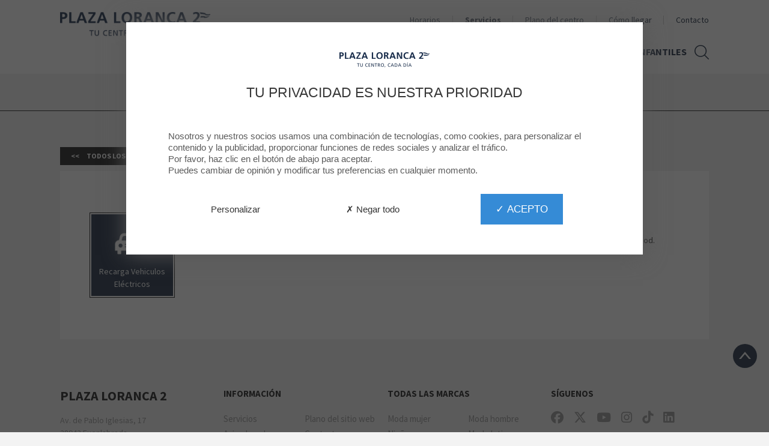

--- FILE ---
content_type: text/html; charset=UTF-8
request_url: https://www.plazaloranca2.com/servicio/recarga-vehiculos-electricos
body_size: 24311
content:
<!doctype html>
<html class="js" lang="es">
<head>

        
            <title>
                            Recarga Vehiculos Eléctricos | Plaza Loranca 2
                    </title>

        <meta name="description" content="Recarga tu coche el&amp;eacute;ctrico en el punto de ELECTRA, ubicado en el parking principal exterior, frente al local Merkal.

Recarga tu coche el&amp;eacute;ctrico en el punto de edp, ubicado en el parking principal exterior, frente al local de Foster&amp;rsquo;s Hollywood.">
        <meta name="keywords" content="">    
                    
            
                <link rel="preload" as="style" href="/build/vendors-node_modules_event-source-polyfill_src_eventsource_js-node_modules_jquery-match-heigh-b23a12.css"/>
                    <link rel="preload" as="style" href="/build/app.css"/>
        
        
                    <link rel="preload" as="style" href="/build/tac_css.css"/>
        
                    <link rel="preload" href="/build/contact.js" as="script">
        
                    <link rel="preload" href="/build/runtime.js" as="script">
                    <link rel="preload" href="/build/vendors-node_modules_jquery_dist_jquery_js.js" as="script">
                    <link rel="preload" href="/build/mandatory.js" as="script">
        
                    <link rel="preload" href="/build/vendors-node_modules_moment_locale_af_js-node_modules_moment_locale_ar-dz_js-node_modules_mom-582c96.js" as="script">
                    <link rel="preload" href="/build/vendors-node_modules_event-source-polyfill_src_eventsource_js-node_modules_jquery-match-heigh-b23a12.js" as="script">
                    <link rel="preload" href="/build/app.js" as="script">
        
                    <link rel="stylesheet" href="/build/tac_css.css"/>
        
                    <link rel="stylesheet" href="/build/vendors-node_modules_event-source-polyfill_src_eventsource_js-node_modules_jquery-match-heigh-b23a12.css"/>
                    <link rel="stylesheet" href="/build/app.css"/>
                <meta charset="utf-8">
        <meta http-equiv="X-UA-Compatible" content="IE=edge">
        <meta name="viewport" content="width=device-width, initial-scale=1">
                    <meta name="google-site-verification" content="Go03zSKzDc3KeydNCDlPVQyEao5HTXMjBJXZUdSTQyc">
            <meta name="facebook-domain-verification" content="">
                        <link href="https://www.plazaloranca2.com/servicio/recarga-vehiculos-electricos" rel="alternate" hreflang="x-default">
            <link href="https://www.plazaloranca2.com/servicio/recarga-vehiculos-electricos" rel="alternate" hreflang="es">
            <link href="https://res.cloudinary.com/deunyl3k1/image/upload/s--dLaYT2bN--/w_32/v1/lora/mall_common/0001/81/69b279bf7cb0bc3dd330f6498de1e4d6687a77fa.png" rel="shortcut icon">
                                <script src="/build/contact.js"></script>
                            <script src="/build/runtime.js"></script>
                    <script src="/build/vendors-node_modules_jquery_dist_jquery_js.js"></script>
                    <script src="/build/mandatory.js"></script>
                                            <script type="application/ld+json">{"@context":"http:\/\/schema.org","@type":"ShoppingCenter","image":"https:\/\/res.cloudinary.com\/deunyl3k1\/image\/upload\/s--tidrRzS1--\/q_auto\/v1\/lora\/mall_common\/0001\/62\/8f637bd8f4c2b52328c0600bc880880fed7e987f.png","name":"Plaza Loranca 2 - Plaza Loranca 2","description":"","url":"https:\/\/www.plazaloranca2.com\/\/","photo":"https:\/\/res.cloudinary.com\/deunyl3k1\/image\/upload\/s--tidrRzS1--\/q_auto\/v1\/lora\/mall_common\/0001\/62\/8f637bd8f4c2b52328c0600bc880880fed7e987f.png","logo":"https:\/\/res.cloudinary.com\/deunyl3k1\/image\/upload\/s--tidrRzS1--\/q_auto\/v1\/lora\/mall_common\/0001\/62\/8f637bd8f4c2b52328c0600bc880880fed7e987f.png","address":{"@type":"PostalAddress","streetAddress":"Av. de Pablo Iglesias, 17 ","postalCode":"28942 Fuenlabra","addressLocality":"Madrid","addressCountry":"ES"},"telephone":"","publicAccess":true,"@id":"https:\/\/www.plazaloranca2.com","hasMap":{"@type":"Map","mapType":{"@id":"http:\/\/schema.org\/VenueMap"},"url":"https:\/\/www.plazaloranca2.com\/plano-del-centro"}}</script>
                            <script type="application/ld+json">{"@context":"http:\/\/schema.org","@type":"WebSite","url":"https:\/\/www.plazaloranca2.com","potentialAction":[{"@type":"SearchAction","target":"https:\/\/www.plazaloranca2.com\/search?q={search_term_string}","query-input":"required name=search_term_string"}]}</script>
                            <script type="application/ld+json">{"@context":"http:\/\/schema.org","@type":"Service","image":"https:\/\/res.cloudinary.com\/deunyl3k1\/image\/upload\/s--Xg9otrhU--\/q_auto\/v1\/common\/picto_common\/0001\/04\/9187ac5c1976d28471be618aa977a136027f51e0.png","name":"Plaza Loranca 2 - Recarga Vehiculos Eléctricos","description":"Recarga tu coche el&eacute;ctrico en el punto de ELECTRA, ubicado en el parking principal exterior, frente al local Merkal.\r\n\r\nRecarga tu coche el&eacute;ctrico en el punto de edp, ubicado en el parking principal exterior, frente al local de Foster&rsquo;s Hollywood.","url":"https:\/\/www.plazaloranca2.com\/","logo":"https:\/\/res.cloudinary.com\/deunyl3k1\/image\/upload\/s--Xg9otrhU--\/q_auto\/v1\/common\/picto_common\/0001\/04\/9187ac5c1976d28471be618aa977a136027f51e0.png"}</script>
                        
    <style>

                ::-moz-selection{background-color:#213045;text-shadow:none}::selection{background-color:#213045;text-shadow:none}a{color:#213045}.btn-secondary{border-color:#3e98cd;background-color:#3e98cd}.btn-secondary:hover,.btn-secondary:active,.btn-secondary:focus{color:#3e98cd}.btn-back:hover,.btn-back:active,.btn-back:focus{background-color:#213045}.main-nav{background-color:#fff}.main-nav__menu,.main-nav__menu a,.support-menu a,.language-switcher>li span{color:#213045}.support-menu a:hover,.support-menu a:focus,.support-menu a:active,.support-menu .current a,.language-switcher>li span:hover,.language-switcher>li span:focus,.language-switcher>li span:active{color:#0d1c31}.main-nav__menu .-vip a,.support-menu .-vip a{color:#bd9431}.main-nav__menu .-highlight a,.support-menu .-highlight a{color:#3e98cd}.main-nav-burger__burger,.main-nav-burger__burger:before,.main-nav-burger__burger:after{background-color:#213045}.pagination__item.active,.pagination a.pagination__item:hover,.pagination a.pagination__item:active,.pagination__first:hover,.pagination__first:active,.pagination__prev:hover,.pagination__prev:active,.pagination__next:hover,.pagination__next:active,.pagination__last:hover,.pagination__last:active{background-color:#213045;border-color:#213045}.toolbar .item:hover{background-color:#213045}@media (max-width:62em){.toolbar .item:hover a,.toolbar .item:hover .label-item{color:#213045}}.header{background-color:#fff}@media (min-width:62em){body.front.modern_dynamic.modern_dynamic__enabled:not(.has-search) .main-nav__menu a{color:#fff}body.front.modern_dynamic.front.modern_dynamic__enabled:not(.has-search) header.header .main-nav .support-menu a{color:#fff}body.front.modern_dynamic.front.modern_dynamic__enabled:not(.has-search) header.header .main-nav .search-form__trigger svg{fill:#fff}}.quick-infos__hours{background-color:#213045;opacity:.9}.quick-infos__hours:hover{background-color:#17263b;opacity:1}.quick-infos__hours .-foodcourt{background-color:#213045}.quick-infos__hours .-foodcourt:hover{background-color:#17263b}.quick-infos__hours.-hypermarket{background-color:#3e98cd}.quick-infos__hours.-hypermarket:hover{background-color:#348ec3}.quick-infos__visit-us{background-color:#3e98cd;opacity:.9}.quick-infos__visit-us:hover{background-color:#348ec3;opacity:1}.quick-nav__menu a{color:#3e98cd}.quick-nav__menu a:hover,.quick-nav__menu a:active,.quick-nav__menu a:focus{color:#213045}.service-tile__content{background-color:#213045}.service-tile__content:hover,.service-tile__content:focus,.service-tile__content:active{background-color:#3a495e}.visit-us-block{background-color:#213045}.newsletter-banner-form__submit:hover,.newsletter-banner-form__submit:active,.newsletter-banner-form__submit:focus,.newsletter-simple-form__submit:hover,.newsletter-simple-form__submit:active,.newsletter-simple-form__submit:focus{color:#213045}.newsletter-cta,.vote-cta{background-color:#213045}.event-cta{background-color:#8ac5d7}.sharing-toggle__label a:hover,.sharing-toggle__label a:active,.sharing-toggle__label a:focus{color:#213045}.modal .mfp-close{background-color:#213045}.badge,.badge__label span{color:#bd9431}.badge.-vip{background-color:#bd9431}.map-viewer__shops,.map-viewer__control [class*=btn-]:hover,.map-viewer__control [class*=btn-]:active,.map-viewer__control [class*=btn-]:focus{background-color:#213045}.live-content__store a{background:#213045}.search-form__container{background-color:#213045}.search-form__close:hover{border-color:#213045;color:#213045}.has-search .search-form__trigger svg,.search-result__title svg{fill:#213045}.header .search-form__trigger svg{fill:#213045}.foodcourt-list__header{background-color:#213045}.foodcourt-list__stores>li:nth-child(11n+1),.foodcourt-list__stores>li:nth-child(11n+7),.foodcourt-list__stores>li:nth-child(11n+8){background-color:#3e98cd}.foodcourt-list__stores>li:nth-child(11n+3),.foodcourt-list__stores>li:nth-child(11n+4),.foodcourt-list__stores>li:nth-child(11n+11){background-color:#213045}.foodcourt-list__stores>li:nth-child(4):before{background-color:#213045}.foodcourt-list__stores>li:nth-child(6):before{background-color:#3e98cd}.section.-colored-primary,.section__header.-colored-primary{background-color:#213045}.section.-colored-secondary,.section__header.-colored-secondary{background-color:#3e98cd}.section.-colored-secondary-light,.section__header.-colored-secondary-light{background-color:#eee}.section__title strong{color:#213045}#mapplic .location__badge-danger{background-color:#f63e05}.summary-card__date_alternativ{background-color:#213045}.summary-card.loyalty .summary-card__footer .btn-primary{color:#bd9431;border-color:#bd9431}.summary-card.loyalty .summary-card__footer .btn-primary:hover,.summary-card.loyalty .summary-card__footer .btn-primary:active,.summary-card.loyalty .summary-card__footer .btn-primary:focus{background-color:#bd9431}.summary-card.loyalty .summary-card__label{color:#bd9431}.summary-card__sales,.summary-card__price-new{background-color:#f63e05}.summary-card__header.-colored-primary{background-color:#3e98cd}.summary-card__blog:hover .summary-card__label,.summary-card__blog:active .summary-card__label,.summary-card__blog:focus .summary-card__label{color:#3e98cd}.cine-card__filters span.badge{background-color:#66c0f5}.img-card:after{border-bottom-color:#213045}.highlight-slider__pager span{background-color:#3e98cd}.highlight-slider__pager span.cycle-pager-active,.highlight-slider__pager span.cycle-pager-active:hover{background-color:#213045}.culture-card__subtitle{color:#213045}.culture-header__subtitle{color:#213045}.culture-carousel__list .slick-prev,.culture-carousel__list .slick-next{background-color:#213045}.culture-square-list__item{background:#213045}.culture-square-list__item:hover,.culture-square-list__item:focus{background:#213045}.culture-square-list__item:before{border-color:#213045}.kids-tile{background:#213045}.block-head__blog .block-head__subtitle ul li a:hover{color:#348ec3}.shop-calendar .fc-ltr .fc-basic-view .fc-day-top .fc-day-number{border-color:#213045}.gallery-slider__slider .slick-prev,.gallery-slider__slider .slick-next{background-color:#213045}.hero-banner__play:hover,.hero-banner__play:focus{color:#213045}.hero-banner__play:hover svg,.hero-banner__play:focus svg{fill:#213045}.underpanel{background-color:#213045}.logo-square__sales{background-color:#f63e05}.shop-desc__offers{background-color:#f63e05}.shop-desc__loyalty{color:#bd9431}.shop-desc__schedule,.shop-desc__calendar,.shop-infos__category{background-color:#213045}.block_mall_schedule_color-scheme__primary,.block_mall_schedule_color-scheme__dark_secondary,.search-shops-hours{background-color:#213045}.block_mall_schedule_color-scheme__dark,.restaurants-hours{background-color:#3e98cd}.block_mall_schedule_color-scheme__light .days,.market-hours__days{color:#3e98cd}.single ul li:before,.single ol li:before{color:#213045}.single table thead th{background-color:#213045}.product-details__price-new,.product-details__category,.product-details__sales{background-color:#f63e05}.boostcom-form .yesno-radio input:checked+label{border-color:#213045;background-color:#213045}.access{background-color:#213045}.access__tabs li,.access__tabs a{background-color:#132237}.access__tabs li:hover,.access__tabs a:active,.access__tabs a:hover,.access__tabs a:focus{background-color:#213045}.access__tabs .tabs-selected{border-bottom-color:#213045;background-color:#213045}.access__tabs .tabs-selected a{background-color:#213045}.access-route{background-color:#19283d;opacity:.96}.movie__showtimes-dates>li.item .card:hover,.movie__showtimes-dates>li.item .card:focus,.movie__showtimes-dates>li.item .card:active,.movie__showtimes-dates>li.item .card.active,.movie__showtimes-sessions>li.item .card:hover,.movie__showtimes-sessions>li.item .card:focus,.movie__showtimes-sessions>li.item .card:active,.movie__showtimes-sessions>li.item .card.active{box-shadow:0 20px 50px -20px #3e98cd}.movie__showtimes-dates>li.item .card.active,.movie__showtimes-sessions>li.item .card .session-tags>li{background-color:#3e98cd}.news-details__blog .news-details__subdetails .hashtags a{color:#3e98cd}.news-details__blog .news-details__subdetails .hashtags a:hover{color:#5cb6eb;opacity:.75}.footer__anchor{background-color:#213045}.footer__anchor:hover .footer__anchor-content:before,.footer__anchor:active .footer__anchor-content:before{border-bottom-color:#213045}.footer__anchor-content:after{border-bottom-color:#213045}.box-timer .timer-grid .day.box-time-date{background-color:#213045}        </style>

                                        <style>
                                        .base-nav__menu li{display:inline-block;width:calc(50% - .75em)}.main-nav__menu a{font-weight:700}.quick-nav__menu a{color:#213045}.quick-infos__visit-us a{color:#fff}[data-reference=LORA-1020-f86cf4ad] .section__title,[data-reference=LORA-1020-f86cf4ad] .shop-card__title,[data-reference=LORA-1020-f86cf4ad] .shop-desc__title{text-transform:none}                                    </style>
                            <link rel="canonical" href="https://www.plazaloranca2.com/servicio/recarga-vehiculos-electricos" />
</head>




<body class=" LORA header__layout_b modern_dynamic modern_dynamic__enabled"
      data-page="PAGE-LORA-es-0930b038"
      data-path="servicio/recarga-vehiculos-electricos"
         data-ab=""
>


<!-- Matomo -->
<script type="text/javascript">
    var _paq = window._paq = window._paq || [];
    /* tracker methods like "setCustomDimension" should be called before "trackPageView" */
    _paq.push(['trackPageView']);
    _paq.push(['enableLinkTracking']);
    _paq.push(['enableHeartBeatTimer']);
    (function() {
        var u="https://ws.mde-content.com/";
        _paq.push(['setTrackerUrl', u+'matomo.php']);
        _paq.push(['setSiteId', '32']);
        var d=document, g=d.createElement('script'), s=d.getElementsByTagName('script')[0];
        g.type='text/javascript'; g.async=true; g.defer=true; g.src=u+'matomo.js'; s.parentNode.insertBefore(g,s);
    })();
</script>
<noscript><p><img src="https://ws.mde-content.com/matomo.php?idsite=32&amp;rec=1" style="border:0;" alt="" /></p></noscript>
<!-- End Matomo Code -->


    <a href="#content" class="skip-link">Aller au contenu</a>
    <a href="#main-nav" class="skip-link">Aller à la navigation</a>

<svg xmlns="http://www.w3.org/2000/svg" style="display: none;">

    <symbol id="icon-clock-countdown" viewBox="0 0 512 512">
        <path d="m256 0c-141 0-256 115-256 256 0 141 115 256 256 256 141 0 256-115 256-256 0-141-115-256-256-256z m-66 331l55-55 0-111c0-10 8-20 18-20l4 0c11 0 19 10 19 20l0 120c0 5-2 10-5 13 0 0-1 1-1 1l-61 60c-8 9-21 9-29 0-7-7-8-20 0-28z m64 137c-113 0-205-88-211-198l-37 0 61-99 60 99-40 0c6 87 80 154 168 154 92 0 168-76 168-169 0-91-77-166-164-168-18 0-23-10-23-22 0-13 8-23 20-23 0 0 1 0 1 0 116 4 209 98 209 214 0 117-95 212-212 212z"/>
    </symbol>

    <symbol id="icon-eye" viewBox="0 0 512 512">
        <path d="m253 132c-1 0-2 0-3 0-84 1-168 43-250 124 82 81 166 123 249 124 86 1 174-41 263-124-88-83-175-124-259-124z m1 194c-39 0-70-32-70-70 0-38 32-70 70-70 39 0 70 32 70 70 0 38-32 70-70 70z"/>
    </symbol>

    <symbol id="icon-handicap" viewBox="0 0 512 512">
        <path d="m23 344c0 92 75 168 167 168 67 0 124-39 151-94l-17-33-33 0c-16 40-55 68-101 68-60 0-108-50-108-109 0-43 24-79 59-97l0-65c-68 22-118 85-118 162m417 132c-21 0-27-2-30-3-6-2-9-5-12-10l-58-115-141 0c-12 0-21-9-21-20l0-218c0 0 0 0 0-1-12-13-19-28-19-46 0-34 27-63 63-63 36 0 64 29 64 63 0 28-19 54-46 62l0 61 100 0c11 0 20 10 20 21l0 14c0 11-9 21-20 21l-100 0 0 51 122 0c7 0 13 3 16 8 5 6 18 28 64 118l28 0c11 0 20 9 20 20l0 16c0 11-9 20-20 20-13 1-21 1-30 1z"/>
    </symbol>

    <symbol id="icon-heart" viewBox="0 0 512 512">
        <path d="m505 122c-13-46-46-82-90-103-16-7-32-10-47-10-52 0-92 36-112 59-20-23-59-59-112-59-16 0-31 3-47 10-44 20-75 57-90 103-16 56-4 121 34 181 73 115 201 192 206 195l9 5 9-5c5-3 133-79 206-195 38-60 50-125 34-181z"/>
    </symbol>

    <symbol id="icon-left-long-arrow" viewBox="0 0 512 512">
        <path d="m4 264l135 86c4 3 11 1 14-3 3-4 1-10-3-13l-108-69 470 0 0-19-470 0 108-69c4-3 6-8 3-13-2-3-6-4-9-4-2 0-3 0-5 1l-135 87c-2 2-4 5-4 8 0 3 2 6 4 8z"/>
    </symbol>


    <symbol id="icon-movie-camera" viewBox="0 0 340.16 340.16">
        <path class="cls-1" d="M224.49,106.36v5.26H213.1v-5.26h-8v9.33h-70v-9.33h-8v5.26H115.67v-5.26h-8V233.8h8v-5.17h11.38v5.17h8v-10h70v10h8v-5.17h11.39v5.17h8V106.36Zm0,21.26v9.26H213.1v-9.26ZM213.1,162.13v-9.25h11.39v9.25Zm11.39,16v9.25H213.1v-9.25Zm-97.44-16H115.67v-9.25h11.38Zm0,16v9.25H115.67v-9.25Zm0-50.51v9.26H115.67v-9.26Zm-11.38,85v-9.25h11.38v9.25Zm19.38-4.85V131.69h70v76.09Zm78,4.85v-9.25h11.39v9.25Z"/>
    </symbol>

    <symbol id="icon-parking" viewBox="0 0 512 512">
        <path d="m282 0l-216 0 0 512 98 0 0-168 114 0c86 0 168-74 168-172 0-87-69-172-164-172z m-7 250l-110 0 0-155 111 0c36 0 73 34 73 79 1 44-34 76-74 76z"/>
    </symbol>

    <symbol id="icon-play" viewBox="0 0 512 512">
        <path d="m480 266l-448 246 0-512z"/>
    </symbol>

    <symbol id="icon-right-long-arrow" viewBox="0 0 512 512">
        <path d="m508 248l-135-86c-4-3-11-1-14 3-3 4-1 10 3 13l108 69-470 0 0 19 470 0-108 69c-4 3-6 8-3 13 2 3 6 4 9 4 2 0 3 0 5-1l135-86c3-2 4-5 4-8 0-4-2-7-4-9z"/>
    </symbol>

    <symbol id="icon-wifi" viewBox="0 0 512 512">
        <path d="m153 333l27 27c45-34 111-31 152 10l27-28c-57-55-146-58-206-9z m-50-49l28 27c73-62 182-59 252 10l28-28c-86-84-221-87-308-9z m-49-50l28 28c99-89 253-86 349 9l28-27c-112-111-290-113-405-10z m-54-54l28 28c129-119 331-117 456 9l28-28c-141-140-368-143-512-9z m276 189c15 14 15 37 0 51-14 14-36 14-51 0-14-14-14-37 0-51 15-15 37-15 51 0z"/>
    </symbol>

        <symbol id="icon-vip-card" viewBox="0 0 512 512">
        <path d="m467 92l-422 0c-25 0-45 21-45 45l0 56 512 0 0-56c0-23-19-45-45-45z m-467 283c0 23 19 45 45 45l423 0c24 0 44-21 44-45l0-159-512 0z m328-23l140 0 0 22-140 0z m-242-45l14-45 15 45 47 0-38 28 14 45-38-28-38 27 15-45-38-27z"/>
    </symbol>
        

    <symbol id="icon-event" viewBox="0 0 448 512">
        <path fill="currentColor" d="M149.8 369l-7.9 46.3c-1.8 10.6 2.5 21.1 11.2 27.4 4.9 3.5 10.7 5.4 16.4 5.4 4.4 0 8.9-1.1 13-3.3L224 423l41.5 21.8c9.5 5 20.8 4.2 29.5-2.1 8.7-6.3 13-16.8 11.2-27.4l-7.9-46.3 33.5-32.7c7.7-7.5 10.4-18.5 7.1-28.7s-12-17.5-22.6-19l-46.4-6.8-20.7-42.1C244.3 230 234.7 224 224 224s-20.3 6-25 15.6l-20.7 42.1-46.4 6.8c-10.6 1.5-19.3 8.8-22.6 19s-.6 21.2 7.1 28.7l33.4 32.8zm49.6-58.1L224 261l24.6 49.9 55 8-39.8 38.9 9.4 54.8-49.2-25.8-49.2 25.9 9.4-54.8-39.8-38.9 55-8.1zM400 64h-48V8c0-4.4-3.6-8-8-8h-16c-4.4 0-8 3.6-8 8v56H128V8c0-4.4-3.6-8-8-8h-16c-4.4 0-8 3.6-8 8v56H48C21.5 64 0 85.5 0 112v352c0 26.5 21.5 48 48 48h352c26.5 0 48-21.5 48-48V112c0-26.5-21.5-48-48-48zm16 400c0 8.8-7.2 16-16 16H48c-8.8 0-16-7.2-16-16V192h384v272zm0-304H32v-48c0-8.8 7.2-16 16-16h352c8.8 0 16 7.2 16 16v48z"></path>

    </symbol>

    <symbol id="icon-angle-down" viewBox="0 0 512 512">
        <path d="m399 210c0 3-1 5-3 7l-133 133c-2 2-5 3-7 3c-2 0-5-1-7-3l-133-133c-2-2-3-4-3-7c0-2 1-4 3-6l15-15c1-1 4-2 6-2c3 0 5 1 7 2l112 113l112-113c2-1 4-2 7-2c2 0 5 1 6 2l15 15c2 2 3 4 3 6z"/>
    </symbol>

    <symbol id="icon-angle-left" viewBox="0 0 512 512">
        <path d="m344 155c0 3-1 5-3 7l-112 112l112 113c2 1 3 4 3 6c0 3-1 5-3 7l-14 14c-2 2-5 3-7 3c-2 0-5-1-7-3l-133-133c-2-2-3-4-3-7c0-2 1-4 3-6l133-133c2-2 5-3 7-3c2 0 5 1 7 3l14 14c2 2 3 4 3 6z"/>
    </symbol>

    <symbol id="icon-angle-right" viewBox="0 0 512 512">
        <path d="m335 274c0 3-1 5-3 7l-133 133c-2 2-5 3-7 3c-2 0-5-1-7-3l-14-14c-2-2-3-4-3-7c0-2 1-5 3-6l112-113l-112-112c-2-2-3-4-3-7c0-2 1-4 3-6l14-14c2-2 5-3 7-3c2 0 5 1 7 3l133 133c2 2 3 4 3 6z"/>
    </symbol>

    <symbol id="icon-angle-up" viewBox="0 0 512 512">
        <path d="m399 338c0 3-1 5-3 7l-15 14c-1 2-4 3-6 3c-3 0-5-1-7-3l-112-112l-112 112c-2 2-4 3-7 3c-2 0-5-1-6-3l-15-14c-2-2-3-4-3-7c0-2 1-4 3-6l133-133c2-2 5-3 7-3c2 0 5 1 7 3l133 133c2 2 3 4 3 6z"/>
    </symbol>

    <symbol id="icon-top-long-arrow" viewBox="0 0 512 512">
        <path d="m248 4l-86 135c-3 4-1 11 3 14 4 3 10 1 13-3l69-108 0 470 19 0 0-470 69 108c3 4 8 6 13 3 3-2 4-6 4-9 0-2 0-3-1-5l-86-135c-2-3-5-4-8-4-4 0-7 2-9 4z"/>
    </symbol>

    <symbol id="icon-bottom-long-arrow" viewBox="0 0 512 512">
        <path d="m264 508l86-135c3-4 1-11-3-14-4-3-10-1-13 3l-69 108 0-470-19 0 0 470-69-108c-3-4-8-6-13-3-3 2-4 6-4 9 0 2 0 3 1 5l86 135c2 3 5 4 8 4 4 0 7-2 9-4z"/>
    </symbol>



    <symbol id="icon-shoe" viewBox="0 0 512 512">
        <path d="m462 245c-16-3-41-3-73-8l4 25c1 4-2 8-6 9 0 0-1 0-1 0-4 0-7-3-8-6l-4-26c0-3-3-7-6-7-2 0-3-1-6-1-3-1-5 1-4 5l2 13c1 4-2 8-6 9 0 0-1 0-1 0-4 0-7-3-8-6l-4-23c0-3-3-6-6-7-2-1-4-2-6-2-3-1-4 0-4 3l2 11c1 5-2 9-6 10 0 0-2 0-2 0-4 0-7-3-8-7l-4-24c0-3-3-6-5-8-2-1-5-3-7-4-2-2-4-1-3 2l3 16c1 4-2 8-6 9 0 0-1 0-1 0-4 0-7-3-8-7l-8-41c-2-2-3-3-4-5-10-13-29-37-46-43-17-6-31 6-34 18-1 6 1 15 3 20 2 3 4 7 7 10 4 4 5 9 1 14-11 9-31 23-54 32-44 17-52-6-52-6 0 0-10-32-25-43-6-3-15-5-21-3-2 0-4 1-6 2 3 21 18 70 86 103 87 42 261 50 293 51 3 0 3 1 0 1-22 3-104 15-186 6-100-12-192-41-217-123 0 2-1 3-1 5-4 12-7 21-8 47 0 6-3 15-5 21-2 6-5 16-5 28 0 13 0 23 0 30 0 6 4 14 9 16 4 3 8 5 13 7 7 1 15 4 21 6 2 1 5 1 8 2 6 1 12 0 16 0 3 0 5 1 5 3 0 1 3 3 7 3 4 0 8-2 9-3 1-2 4-3 6-3 2 0 3 2 3 3 0 2 3 3 6 3 3 0 8-2 9-4 1-2 4-4 5-4 2 0 4 2 6 4 1 2 5 4 8 4 3 0 7-2 8-3 1-2 4-2 6 0 2 2 9 3 13 3 4 0 8-1 9-3 1-2 3-3 5-3 2 0 5 1 6 3 1 2 5 2 9 1 4-1 9-3 10-5 1-2 3-3 5-1 2 2 6 4 10 4 4 1 9 0 11-2 2-1 5-2 7-2 2 0 3 2 3 4 0 2 3 3 8 3 4 0 9-1 10-2 1-1 4-2 6-2 2 0 4 2 4 3 0 1 2 2 5 2 3 0 6-1 8-2 2-1 6-2 7-1 1 0 3 1 3 3 0 1 5 2 10 2l1 0c6 0 10-2 10-3 0-2 2-3 4-3 2 0 4 2 4 3 0 2 4 3 10 3 5 0 11-1 13-2 2-1 5-1 7 0 2 1 8 2 13 2 6 0 12-1 13-3 1-2 4-4 6-4 2-1 4 0 5 2 1 2 6 2 12 1l2 0c6-1 11-4 11-6 1-2 3-4 5-5 1 0 4 1 5 3 1 2 6 2 9 1 4-1 7-5 8-8 1-4 3-8 6-9 3-1 5 0 5 3 0 2 4 3 11 1 5-2 10-6 10-8 0-2 1-5 3-6 2-1 4 0 5 1 1 1 4 0 7-2 3-2 6-5 6-7 0-2 5-6 10-10 9-9 20-25 15-49-6-39-13-28-46-34z"/>
    </symbol>

    <symbol id="icon-cross-1" viewBox="0 0 512 512">
        <path d="m510 3c-4-4-9-4-13 0l-241 241l-241-241c-4-4-9-4-12 0c-4 3-4 8 0 12l241 241l-241 241c-4 4-4 9 0 13c1 1 3 2 6 2c2 0 4-1 6-2l241-242l241 242c2 1 4 2 6 2c3 0 5-1 7-2c3-4 3-9 0-13l-242-241l242-241c3-4 3-9 0-12z"/>
    </symbol>

    <symbol id="icon-badge" viewBox="0 0 512 512">
        <!--<path d="m476 426l-76-131c9-3 13-11 13-21l-6-46 32-33c7-8 8-20 1-28l-32-35 7-47c1-10-6-20-17-23l-47-9-22-41c-5-9-17-13-27-9l-1 0-43 20-42-21c-5-2-10-3-15-1-6 1-11 5-14 9l-23 41-47 8c-11 2-18 12-17 23l6 46-32 34c-7 7-8 19-1 27l32 35-7 47c-1 10 5 18 14 22l-77 133c-2 3-2 7 0 10 2 3 5 5 9 5l83 0 38 65c2 3 5 5 9 5 4 0 7-2 9-5l74-123 74 125c2 3 5 5 9 5 4 0 7-2 9-5l38-66 83 0c4 0 7-2 9-5-1-4-1-8-3-11z m-302 54l-32-54c-2-3-5-5-9-5l-72 0 71-123 30 5 22 41c5 9 17 13 27 9l1 0 21-9 11 17z m30-145c-1 0-1 0 0 0l-24-42c-3-5-8-9-14-9l-47-9 7-46c1-6-1-12-5-16l-32-35 33-34c5-4 7-10 6-16l-6-46c0 0 0 0 1-1l45-9c6-1 11-4 14-11l24-41 42 21c6 3 13 3 18 0l43-19c1 0 1 0 1 0l23 41c3 6 8 10 14 10l47 9-7 46c-1 6 1 12 5 16l33 35-33 34c-5 4-7 10-6 16l6 46-46 8c-6 1-11 4-14 10l-24 41-42-21c-6-3-13-3-18 0z m175 86c-4 0-7 2-9 5l-32 55-73-123c-1-1-1-2-2-3l-11-19 4-1 42 20c3 1 6 2 9 2 7 0 15-3 19-10l23-41 31-5 71 122-72 0z m-21-243c0-55-46-101-102-101-56 0-103 45-103 101 0 55 46 102 103 102 56 0 102-47 102-102z m-185 0c0-44 37-81 83-81 45 0 83 37 83 81 0 44-37 81-83 81-46 0-83-36-83-81z"/>-->
        <path d="m414 486l-158-83-158 83 30-175-128-125 177-26 79-160 79 160 177 26-128 123z m-369-285l104 102-23 145 130-68 130 68-25-145 104-102-145-22-64-132-64 132z"/>
    </symbol>

    <symbol id="icon-arrow-right-light" viewBox="0 0 512 512">
        <path d="m135 0l-14 14 241 242-241 242 14 14 256-256z"/>
    </symbol>

    <symbol id="icon-arrow-left-light" viewBox="0 0 512 512">
        <path d="m391 14l-14-14-256 256 256 256 14-14-241-242z"/>
    </symbol>

    <symbol id="icon-clock" viewBox="0 0 341 341">
        <path d="M257.4,165.9c-2-45.1-38.2-81.2-83.3-83.3c-1.3-0.1-2.7-0.1-4-0.1c-1.3,0-2.7,0-4,0.1c-45.1,2-81.3,38.2-83.3,83.3
			c-0.1,1.3-0.1,2.7-0.1,4s0,2.7,0.1,4c2,45.1,38.2,81.2,83.3,83.3c1.3,0.1,2.7,0.1,4,0.1c1.3,0,2.7,0,4-0.1
			c45.1-2,81.2-38.2,83.3-83.3c0.1-1.3,0.1-2.7,0.1-4S257.5,167.2,257.4,165.9z M238,173.9h11.5c-2,40.6-34.7,73.2-75.3,75.3v-11.5
			c0-2.2-1.8-4-4-4c-2.2,0-4,1.8-4,4v11.5c-40.6-2-73.3-34.7-75.3-75.3h11.5c2.2,0,4-1.8,4-4s-1.8-4-4-4H90.9
			c2-40.6,34.7-73.2,75.3-75.3v11.5c0,2.2,1.8,4,4,4c2.2,0,4-1.8,4-4V90.6c40.6,2,73.2,34.7,75.3,75.3H238c-2.2,0-4,1.8-4,4
			S235.8,173.9,238,173.9z"/>
        <path d="M210.6,215c-1.1,1-2.6,1.6-4.1,1.6c-1.6,0-3.2-0.7-4.4-1.9l-36.3-39.7c0,0,0,0,0-0.1c-0.2-0.3-0.5-0.5-0.6-0.8
			c0,0-0.1-0.1-0.1-0.1c-0.2-0.3-0.3-0.6-0.4-0.9c0,0,0-0.1-0.1-0.1c-0.1-0.3-0.2-0.7-0.2-1c0-0.1,0-0.1,0-0.2c0-0.1,0-0.3,0-0.4
			c0-0.1,0-0.1,0-0.2c0-0.1,0-0.1,0-0.2l0.1-30.8c0-3.3,2.7-6,6-6c0,0,0,0,0,0c3.3,0,6,2.7,6,6l-0.1,28.5l34.8,38
			C213.2,209,213,212.8,210.6,215z"/>
    </symbol>


    <symbol id="icon-plate" viewBox="0 0 340.16 340.16">
        <path d="M169.9,202.64c-17.05,0-30.92-13.87-30.92-30.92c0-17.05,13.87-30.92,30.92-30.92
		c17.05,0,30.92,13.87,30.92,30.92C200.82,188.77,186.95,202.64,169.9,202.64z M169.9,145.31c-14.57,0-26.42,11.85-26.42,26.42
		c0,14.57,11.85,26.42,26.42,26.42c14.57,0,26.42-11.85,26.42-26.42C196.32,157.16,184.47,145.31,169.9,145.31z"/>
        <path d="M231.97,217.37l0.03,29.65h8.69c0.71,0,1.28-0.57,1.28-1.28v-28.37v-43.86l-0.04-10.17l9.29-9.66
		c2.26-2.36,3.46-5.37,3.79-8.44c0.07-0.64,0.12-7.54,0.12-7.54c0.03-6.45-1.05-14.23-3.69-22.52
		c-5.95-18.62-10.67-21.31-13.68-21.86c-1.98-0.37-6.66-0.09-6.66-0.09s-0.13,49.72,0.02,52.44c1.01,19.83,0.86,64.34,0.86,72.22"/>
        <path d="M113.17,93.13h-2.37l-1.97,27.83h0c0,0.03-0.01,0.06-0.01,0.1l-0.03,0.42h-0.01
		c-0.24,1.28-1.36,2.25-2.71,2.25c-1.42,0-2.57-1.07-2.73-2.43h-0.02l-1.34-28.16h-3.43l-1.45,27.31l-0.03,0.52
		c0,1.53-1.24,2.77-2.77,2.77c-1.53,0-2.77-1.24-2.77-2.77l-0.03-0.46l-1.91-27.37h-2.27c0,0-3.22,25.33-2.01,37.19
		c-0.29,2.91,0.62,5.91,2.85,8.14l7.12,7.12v12.56v59.24h0.07v28.37c0,0.71,0.57,1.28,1.28,1.28h8.69l0.03-29.65h0v-59.15v-12.65
		l7.12-7.12c2.09-2.09,3.03-4.87,2.9-7.6C116.67,119.24,113.17,93.13,113.17,93.13z"/>
        <path d="M169.9,222.47c-27.98,0-50.75-22.76-50.75-50.75s22.76-50.75,50.75-50.75c27.98,0,50.75,22.76,50.75,50.75
		S197.88,222.47,169.9,222.47z M169.9,128.98c-23.57,0-42.75,19.18-42.75,42.75c0,23.57,19.18,42.75,42.75,42.75
		c23.57,0,42.75-19.18,42.75-42.75C212.65,148.15,193.47,128.98,169.9,128.98z"/>
    </symbol>

    <symbol id="icon-pin" viewBox="0 0 512 512">
        <path d="m256 58c-62 0-113 52-113 113 0 62 52 113 113 113 62 0 113-52 113-113 0-61-51-113-113-113z m0 202c-49 0-89-40-89-89 0-49 40-89 89-89 49 0 89 40 89 89 0 49-40 89-89 89z m0-260c-94 0-171 77-171 171 0 54 28 119 82 190 40 54 80 91 81 92l8 7 8-7c2-2 41-39 81-92 54-71 82-136 82-190 0-94-77-171-171-171z m0 428c-32-32-147-155-147-257 0-81 66-147 147-147 81 0 147 66 147 147 0 102-115 225-147 257z m71 59l-142 0c-7 0-12 6-12 13 0 7 5 12 12 12l142 0c7 0 12-5 12-12 0-6-6-13-12-13z"/>
    </symbol>


    <symbol id="icon-shopping-bag" viewBox="0 0 341 341">icon-shopping-bag
        <path d="M 242.4,248.6 223.7,115.7 c -0.4,-2.8 -2.8,-4.8 -5.6,-4.8 h -18.9 v -1.4 c 0,-12 -11.1,-25 -29,-25 -18,0 -29.2,13 -29.2,25 v 1.4 h -19.3 c -2.8,0 -5.2,2 -5.6,4.8 l -18.2,133 c -0.5,3.4 2.1,6.5 5.6,6.5 h 133.3 c 3.5,0 6.2,-3.1 5.6,-6.6 z m -93.3,-139 c 0,-10.2 11,-17 21.2,-17 13,0 21,8.8 21,17 v 1.4 h -42.2 v -1.4 z m 80.5,136.6 H 110.7 c -1.7,0 -3.1,-1.6 -2.8,-3.3 l 16.3,-120.5 c 0.2,-1.4 1.4,-2.4 2.8,-2.4 h 14 v 7.1 c 0,2.2 1.8,4 4,4 2.2,0 4,-1.8 4,-4 V 120 h 42.2 v 7.1 c 0,2.2 1.8,4 4,4 2.2,0 4,-1.8 4,-4 V 120 h 13.6 c 1.4,0 2.6,1 2.8,2.4 l 16.7,120.5 c 0.3,1.7 -1,3.3 -2.7,3.3 z" />
    </symbol>


    <symbol id="icon-calendar" viewBox="0 0 341 341">
        <polygon points="160.1,192.7 198.3,163.6 193.4,157.3 161.1,181.9 151.7,171.5 145.8,176.8 		"/>
        <path d="M196.8,147.5h0.1c3.1,0,5.7-2.6,5.7-5.7v-18.1c0-3.1-2.6-5.7-5.7-5.7h-0.1c-3.1,0-5.7,2.6-5.7,5.7v18.1
			C191,144.9,193.6,147.5,196.8,147.5z"/>
        <path d="M143.2,148.8h0.1c3.1,0,5.7-2.6,5.7-5.7V125c0-3.1-2.6-5.7-5.7-5.7h-0.1c-3.1,0-5.7,2.6-5.7,5.7V143
			C137.4,146.2,140,148.8,143.2,148.8z"/>
        <rect x="153" y="127.4" width="34" height="8"/>
        <polygon points="206.6,127.4 206.6,135.4 232.5,135.4 232.5,213.8 107.8,213.8 107.8,135.4 133.4,135.4 133.4,127.4 99.8,127.4
			99.8,221.8 240.5,221.8 240.5,127.4 		"/>
    </symbol>

    <symbol id="icon-walking-to" viewBox="0 0 512 512">
        <path d="m63 125c6 2 11 3 16 3 4 0 8-1 12-2 9-3 17-9 21-18 4-9 4-19 1-27-3-9-10-16-19-21-18-8-40-1-48 18-4 8-4 18-1 26 3 10 9 17 18 21z m-3-41c3-7 11-11 18-11 3 0 5 1 8 2 5 2 8 6 10 11 2 5 1 10-1 14-2 5-6 9-11 11-5 2-10 1-14-1-10-5-14-16-10-26z m-4 125c-5 0-8 4-8 8l2 120-46 106c-2 4 0 10 4 11 1 0 2 1 3 1 3 0 6-2 7-5l48-110-3-123c2-4-2-8-7-8z m47 0c-4 0-8 3-8 7l-16 230c0 5 3 9 7 9 0 0 0 0 1 0 4 0 8-3 8-8l16-230c0-4-3-8-8-8z m39 11l-13-41c-7-22-28-38-51-38-24 0-44 16-51 38l-27 85c-1 4 1 9 5 10 1 0 2 0 2 0 3 0 6-2 8-6l28-84c5-15 19-25 36-25 16 0 31 10 36 25l14 45 32 34c3 3 8 3 11 0 3-3 3-8 0-11z m332 13c0-24-19-44-44-44-24 0-44 20-44 44 0 25 20 45 44 45 24 0 44-20 44-45z m-73 0c0-15 13-28 29-28 16 0 29 12 29 28 0 16-13 29-29 29-16-1-29-13-29-29z m23 134l5 5 5-5c3-3 77-73 77-134 0-45-37-81-82-81-45 0-82 36-82 81 0 61 74 131 77 134z m6-200c37 0 67 30 67 66 0 46-50 100-67 116-16-17-66-70-66-116 0-36 29-66 66-66z m33 211l-66 0c-4 0-8 4-8 8 0 4 4 8 8 8l66 0c4 0 8-4 8-8-1-4-4-8-8-8z m-212-151c-3 3-3 9 0 12l17 17-46 0c-4 0-8 4-8 8 0 4 4 8 8 8l46 0-17 18c-3 3-3 8 0 11 2 2 4 2 6 2 2 0 4-1 6-2l37-37-37-37c-4-3-9-3-12 0z"/>
    </symbol>

    <symbol id="icon-woman-silhouette" viewBox="0 0 512 512">
        <path d="m226 84c6 3 13 4 20 4 16 0 33-9 40-26 10-22 1-48-21-59-21-11-50 0-60 23-10 21-1 48 21 58z m-5-51c4-9 15-16 24-16 4 0 7 1 11 2 13 7 18 22 12 35-6 14-21 19-35 13-12-6-18-21-12-34z m-4 164c-5 0-9 4-9 9l2 154-59 139c-3 4 0 10 5 12 1 0 2 1 3 1 3 0 7-2 8-5l60-142-2-159c1-5-3-9-8-9z m61-1c-6 0-10 3-10 8l-19 298c0 5 3 9 8 9 0 0 0 0 1 0 5 0 9-4 9-8l20-298c0-4-4-8-9-9z m87 55l-38-40-17-54c-9-29-35-47-64-47-30 0-56 19-65 47l-35 110c-2 5 1 11 7 12 1 0 2 0 3 0 4 0 7-3 8-7l35-110c6-21 25-35 47-35 21 0 41 14 47 35l18 58 41 43c3 3 9 4 13 0 3-3 3-9 0-12z"/>
    </symbol>

    <symbol id="icon-play-2" viewBox="0 0 512 512">
        <path d="m256 0c-141 0-256 115-256 256c0 141 115 256 256 256c141 0 256-115 256-256c0-141-115-256-256-256z m0 495c-132 0-239-107-239-239c0-132 107-239 239-239c132 0 239 107 239 239c0 132-107 239-239 239z m122-247l-193-96c-3-2-6-2-9 0c-2 1-4 4-4 7l0 194c0 3 2 6 4 7c2 1 3 1 5 1c1 0 2 0 4-1l193-96c3-2 5-5 5-8c0-3-2-6-5-8z m-189 91l0-166l166 83z"/>
    </symbol>

    <symbol id="icon-bus" viewBox="0 0 512 512">
        <path d="m388 47l-73 0 0-47-118 0 0 47-73 0c-43 0-78 35-78 78l0 252c0 30 17 56 42 68l0 33c0 19 15 34 34 34 18 0 34-15 34-34l0-23 200 0 0 23c0 19 16 34 34 34 19 0 34-15 34-34l0-33c25-13 42-38 42-68l0-252c0-43-35-78-78-78z m-172-27l79 0 0 28-79 0z m-81 458c0 7-6 14-13 14-7 0-13-7-13-14l0-23 26 0z m268 0c0 7-6 14-13 14-7 0-13-7-13-14l0-23 26 0z m42-101c0 32-25 57-57 57l-264 0c-32 0-57-25-57-57l0-252c0-32 25-57 57-57l264 0c32 0 57 25 57 57z m-57-283l-264 0c-16 0-31 14-31 31l0 142 325 0 0-142c1-16-14-31-30-31z m10 153l-284 0 0-122c0-6 5-10 10-10l264 0c6 0 10 5 10 10z m-29 81c-21 0-37 16-37 37 0 20 16 36 37 36 20 0 37-16 37-36 0-21-17-37-37-37z m0 53c-10 0-17-7-17-16 0-10 7-17 17-17 9 0 16 7 16 17 0 9-7 16-16 16z m-226-53c-20 0-37 16-37 37 0 20 17 36 37 36 21 0 37-16 37-36 0-21-16-37-37-37z m0 53c-9 0-16-7-16-16 0-10 7-17 16-17 10 0 17 7 17 17 0 9-7 16-17 16z"/>
    </symbol>

    <symbol id="icon-car" viewBox="0 0 512 512">
        <path d="m433 190l-15-65c-9-40-44-68-85-68l-154 0c-41 0-76 28-85 68l-15 65c-44 5-79 42-79 88l0 23c0 34 19 64 48 78l0 37c0 21 18 39 39 39 22 0 39-18 39-39l0-28 262 0 0 28c0 21 18 39 39 39 22 0 39-18 39-39l0-37c29-14 48-44 48-78l0-23c-2-46-37-83-81-88z m-331 226c0 9-7 16-16 16-9 0-16-7-16-16l0-28 32 0z m339 0c0 9-7 16-16 16-9 0-15-7-15-16l0-28 31 0z m48-115c0 36-28 65-64 65l-338 0c-36 0-64-29-64-65l0-23c0-36 28-65 64-65l9 0 20-83c7-30 32-50 63-50l154 0c29 0 56 20 63 50l20 83 9 0c36 0 64 29 64 65z m-73-53c-24 0-42 18-42 42 0 23 18 42 42 42 23 0 42-19 42-42 0-24-19-42-42-42z m0 60c-10 0-20-8-20-19 0-11 8-20 20-20 10 0 19 9 19 20 0 11-9 19-19 19z m-324-60c-23 0-42 18-42 42 0 23 19 42 42 42 24 0 42-19 42-42 0-24-18-42-42-42z m0 60c-10 0-19-8-19-19 0-11 9-19 19-19 10 0 20 9 20 20 0 11-9 18-20 18z m274-171c-5-15-18-26-33-26l-154 0c-15 0-29 10-33 26l-17 76 256 0z m-209 52l11-48c1-5 6-9 11-9l154 0c5 0 10 4 11 9l11 47z"/>
    </symbol>

    <symbol id="icon-fax" viewBox="0 0 512 512">
        <path d="M480,128h-64V64h-32V0h-32H160h-32v64H96v64H32c-17.672,0-32,14.344-32,32v160c0,17.688,14.328,32,32,32h96v160h32h192h32 V352h96c17.688,0,32-14.313,32-32V160C512,142.344,497.688,128,480,128z M352,352v32v96H160v-96v-32v-96h192V352z M352,128H160V32 h192V128z M400,224c-8.844,0-16-7.156-16-16s7.156-16,16-16s16,7.156,16,16S408.844,224,400,224z M464,224c-8.844,0-16-7.156-16-16 s7.156-16,16-16s16,7.156,16,16S472.844,224,464,224z"/>
    </symbol>

    <symbol id="icon-search" viewBox="0 0 512 512">
        <path d="m508 484l-133-130c35-38 56-87 56-143 0-117-96-211-216-211-119 0-215 94-215 211 0 118 96 211 215 211 52 0 99-17 137-47l132 131c7 6 17 6 24 0 6-5 6-15 0-22z m-293-94c-100 0-181-81-181-179 0-98 81-179 181-179 101 0 182 81 182 179 0 100-81 179-182 179z"/>
    </symbol>

    <symbol id="icon-chevron-up" viewBox="0 0 512 512">
        <path d="m256 214l174 167c5 4 12 4 16 0l31-30c4-4 4-11 0-16l-213-204c-2-2-5-3-8-3-3 0-6 1-8 3l-213 204c-4 5-4 12 0 16l31 30c4 4 12 4 16 0z"/>
    </symbol>

    <symbol id="icon-hyper" viewBox="0 0 512 512">
        <path d="m509 99c-3-4-8-6-12-6l-376 0 0-54c0-9-7-15-15-15l-91 0c-8 0-15 6-15 15 0 8 7 15 15 15l76 0 0 390c0 0 0 0 0 0 0 0 0 0 0 1l0 0c0 0 0 0 0 1 0 17 7 33 20 46 12 12 29 19 46 19 31 0 58-21 65-51l66 0c7 30 34 51 65 51 37 0 67-30 67-67 0-37-30-66-67-66-31 0-59 21-65 52l-66 0c-6-31-33-52-65-52-13 0-25 3-36 10l0-20 316 0c7 0 13-5 14-12l60-244c2-4 1-9-2-13z m-32 25l-52 213-304 0 0-213z m-356 320c1-20 17-36 36-36 20 0 37 16 37 36 0 20-17 36-37 36-19 0-35-16-36-35z m196 0c0-10 3-19 10-25 7-7 16-11 26-11 20 0 36 16 36 36 0 20-16 36-36 36-20 0-36-16-36-36z"/>
    </symbol>

    <symbol id="icon-deal" viewBox="0 0 512 512">
        <path d="m199 27c14 0 28 9 34 22 12 24 6 97 6 97-4 37 9 61 25 63 0 0 13 0 30 0 33 0 82 0 82 0 18 0 31 14 31 31 0 16-11 30-26 30-1 0-41 0-41 0 0 0 0 0 0 0l-11 0c-3 0-5 3-5 6 0 2 2 5 5 5l50 0c17 0 31 14 31 31 0 17-14 31-31 31l-51 0c-3 0-5 2-5 5 0 2 2 5 5 5l43 0c15 0 26 15 26 30 0 18-14 31-31 31l-41 0c-3 0-5 3-5 5 0 3 3 5 6 5l27 0c14 0 25 16 25 31 0 17-14 31-31 31l-122 0c-53 0-133-22-133-148 0-140 56-196 77-282 5-21 18-29 30-29m0-25c-20 0-46 12-54 48-7 27-18 52-29 78-23 53-49 113-49 210 0 64 19 111 56 141 27 21 62 32 102 32l122 0c31 0 56-25 56-56 0-9-2-17-5-25 15-10 25-27 25-47 0-10-3-20-8-28 12-11 20-26 20-43 0-14-5-27-14-37 7-10 12-23 12-35 0-31-26-56-57-56 0 0-49 0-82 0-14 0-21 0-25 0-3-4-7-16-5-36l0 0c0-1 1-19 1-41 0-44-5-60-9-69-11-22-33-36-57-36z"/>
    </symbol>

    <symbol id="icon-article" viewBox="0 0 512 512">
        <path d="m415 28l0 456-317 0 0-456 317 0m28-28l-373 0 0 512 373 0z m-192 126l-114 0c-3 0-5 2-5 5l0 23c0 3 2 5 5 5l114 0c3 0 5-2 5-5l0-23c0-3-2-5-5-5z m116 60l-230 0c-3 0-5 2-5 5l0 23c0 3 2 5 5 5l230 0c3 0 5-2 5-5l0-23c0-3-2-5-5-5z m0 60l-230 0c-3 0-5 2-5 5l0 23c0 3 2 5 5 5l230 0c3 0 5-2 5-5l0-23c0-3-2-5-5-5z m0 60l-230 0c-3 0-5 2-5 5l0 23c0 3 2 5 5 5l230 0c3 0 5-2 5-5l0-23c0-3-2-5-5-5z"/>
    </symbol>


    <symbol id="icon-theatre" viewBox="0 0 512 512">
        <path d="m479 128c-30-6-63-11-94-13-8-1-15 5-15 13 0 6 3 12 9 14 1 1 3 1 5 1 27 2 53 5 79 11l0 150c0 65-39 124-99 152-16 7-33 7-48 0-20-10-37-22-53-37-1-1-3-2-5-3-5-2-11-1-16 3-6 5-6 15 0 20 17 19 39 33 61 44 11 5 24 9 36 9 12 0 25-4 36-9 70-31 117-102 117-178l0-163c-2-7-7-13-13-14z m-191 279c4 0 8-3 11-6 10-11 25-17 40-17 15 0 29 6 40 17 5 7 15 7 20 1 7-5 7-15 1-20-16-17-38-27-61-27-24 0-45 10-61 27-6 6-6 15 1 20 2 4 5 5 9 5z m107-123c12 0 23-5 31-14 5-6 5-15-1-20-6-5-15-5-21 1-5 5-13 5-18 0-5-6-15-6-20-1-7 5-7 15-1 20 8 9 18 14 30 14z m-68-71l0-164c0-7-5-13-12-14-93-20-188-20-281 0-7 2-12 7-12 14l0 163c0 77 46 146 116 178 12 5 24 8 36 8 12 0 25-3 36-8 71-31 117-101 117-177z m-129 152c-16 7-33 7-47 0-61-28-100-87-100-152l0-152c82-15 164-15 246 0l0 151c0 66-39 125-99 153z m15-98c-10 12-25 18-40 18-15 0-29-6-40-18-5-6-15-6-20-1-7 5-7 16-1 21 16 17 38 26 61 26 24 0 45-9 61-26 6-6 6-16-1-21-5-5-14-5-20 1z m48-80c6-5 6-15 1-20-8-9-19-13-31-13-11 0-22 5-30 13-5 6-5 15 1 20 6 6 15 6 20-1 5-5 14-5 19 0 3 3 7 5 11 5 3 0 6-2 9-4z m-135-1c3 3 7 5 11 5 4 0 7-1 10-4 7-5 7-15 1-20-8-9-19-13-30-13-12 0-23 5-31 13-5 6-5 15 1 20 6 6 15 6 21-1 4-5 12-5 17 0z"/>
    </symbol>

    <symbol id="icon-cinema" viewBox="0 0 512 512">
        <path d="m256 451c56 0 102-47 102-103 0-56-46-102-102-102-56 0-102 46-102 102 0 56 46 103 102 103z m0-185c45 0 82 37 82 82 0 45-37 82-82 82-45 0-82-37-82-82 0-45 37-82 82-82z m-36 132c9 6 14-5 92-41 7-4 7-14 0-18l-82-41c-3-2-7-1-10 0-3 1-5 6-5 9 1 78-4 85 5 91z m16-74l49 24-49 25z m39-213l96-9 95-8c14-3 36 2 36-12l0-62c0-3-1-5-3-7-3-2-5-3-9-3-65 6-410 36-471 41-5 0-9 5-9 10l0 144c0 6 4 10 10 10l0 256c0 17 14 31 31 31l410 0c17 0 31-14 31-31l0-256c6 0 10-4 10-10-3-46 7-72-10-72-194 0-171 0-365 0l-8-8 62-5z m206-79l0 41-11 1c-1-1-34-40-33-38z m-69 6c1 1 33 40 32 38l-69 6-33-38z m-96 8l33 38-70 6c-1-1-34-40-33-38z m-95 8c1 1 34 40 33 38l-70 6c-1-1-33-40-32-38z m-123 79c-2 2-21 22-20 21l-47 0 0-41 47 0z m353 62l30-36 0 36z m20 276c0 6-4 10-10 10l-410 0c-6 0-10-4-10-10l0-256 430 0z m-47-276l-76 0 35-41 76 0z m-102 0l-76 0 35-41 75 0z m-103 0l-76 0c1-1 38-44 35-41l76 0z m-67-41l-35 41-86 0 0-21c1 0 56 0 55 0 2-2 22-21 20-20z m-53-49c-1-1-14-14-13-13-1 0-56 0-55 0l0-21 95-9c1 1 34 40 33 38z"/>
    </symbol>

    <symbol id="icon-arene" viewBox="0 0 512 512">
        <path d="m495 399l-40-31-1-1c-1 0-1-1 0-2l1-1c2-5 1-9-2-12l-29-26-1-1c-1-1-1-1 0-2l1-1 8-11c3-4 2-9-1-13l-246-210c0 0 0-1-1-1l0-1c-3-23-14-42-31-56-19-14-37-20-57-20-3 0-7 0-10 1-21 2-42 14-56 32-15 18-21 41-19 63 3 23 15 44 32 58 15 12 34 18 53 18 2 0 5 0 8 0l1 0c0 0 1 0 1 0l263 192 1 0c1 1 3 1 5 1 3 0 6-1 7-3l8-11 1-1c0 0 1-1 1-1 0 0 1 0 1 0l1 1 32 23 1 0c1 1 3 1 5 1 3 0 5-1 6-2l1-1c0 0 1 0 1 0 0 0 1 0 1 0l1 1 40 32c4 3 6 7 7 12 1 5-1 9-4 13-2 3-6 5-11 6-1 0-2 0-2 0-4 0-7-1-10-4l-12-9c-7-5-15-8-23-8-11 0-21 5-29 13-12 16-10 39 6 52l13 10 1 0c1 1 3 1 5 1 3 0 6-1 7-4 2-2 2-6 2-9 0-2-2-4-4-5l-12-9c-7-6-8-17-3-24 3-5 8-7 13-7 4 0 8 1 11 4l13 10c6 5 14 8 22 8 2 0 3 0 5 0 9-1 18-6 25-13 6-8 9-18 7-28-3-8-7-16-14-24z m-428-245c0 0-1 1-1 1 0 0-1 0-1 0l-2-1c-3-2-5-3-8-6-14-11-22-27-24-45-2-17 3-34 14-49 10-13 27-22 44-24 2 0 5 0 7 0 16 0 30 5 41 14 2 2 5 4 7 6l2 1c1 1 1 1 0 2l-1 1-77 99z m39 8c0 0-1 1-1 1l-1 0c-3 0-6 0-9 0-2 0-3 0-5 0l-3 0c-1 0-1 0-1-1 0-1 0-1 0-2l2-2 67-83 2-3c0 0 1-1 1-1 1 0 1 1 1 1l1 3c1 4 2 9 3 14l0 1c0 0 0 1 0 1z m269 189l-1 1c0 0-1 1-1 1 0 0-1 0-1 0l-1-1-244-180-1-1c0 0-1-1-1-1 0 0 0-1 0-1l1-1 47-59 1-1c0 0 1-2 1-2 0 0 1 0 1 0l1 2 229 196 1 1c1 1 1 2 0 2l-1 1z m38-5l-2 2c0 0-1 1-1 1 0 0-1 0-1 0l-3-2-2-1c0 0-1-1-1-1 0 0 0-1 0-1l3-2c0 0 1-1 1-1 0 0 1 0 1 0l1 1 2 2c3 0 3 1 2 2z"/>
    </symbol>

    <symbol id="icon-mediatheque" viewBox="0 0 512 512">
        <path d="m495 76l-34 0 0-34c0-6-5-11-11-11l-7 0c-67 0-133 22-186 64-52-42-118-64-184-64l-6 0c-7 0-12 5-12 11l0 34-33 0c-7 0-12 5-12 11l0 360c0 7 5 12 12 12l155 0c19 0 37 3 53 10l23 11c3 1 6 1 8 0l23-11c17-7 35-10 55-10l156 0c6 0 11-5 11-12l0-360c0-6-5-11-11-11z m-226 371l0-332c48-39 108-61 169-62l0 338c-60 2-120 22-169 56z m-191-394c61 1 121 24 169 62l0 331c-49-34-109-54-169-56z m-45 383l0-338 22 0 0 304c0 7 5 12 12 12l5 0c38 0 74 8 109 22z m450 0l-148 0c35-14 72-22 109-22l6 0c6 0 11-5 11-12l0-304 22 0z"/>
    </symbol>

    <symbol id="icon-patinoire" viewBox="0 0 512 512">
        <path d="m136 206c5 5 11 8 19 8l1 0c14 0 26-11 26-26 0-14-11-26-25-26-7 0-15 2-20 7-10 9-11 27-1 37-1 0-1 0 0 0z m8-29c3-3 7-4 11-4 8 0 15 8 14 16 0 9-8 16-16 15-9 0-16-8-15-17 1-4 3-8 6-10z m310 179l-19 0 0 22c4 0 8 4 8 8 0 4-4 8-8 8l-31 0 0-39 24 0 0-82-152-64-10-146c0-17-13-30-30-30-18 0-31 13-31 30 0 3 0 4 0 6l0 3-117 0 0 34-12 0 0 11 11 0 0 21-11 0 0 10 10 0-6 205 21 0 0 40-30 0c-4 0-9-4-9-8 0-4 5-8 9-8l0-22-20 0c-26 0-48 22-48 49 0 27 22 49 48 49l402 0c26 0 48-22 48-49 1-26-21-48-47-48z m-72 37l-10 0 0-39 10 0z m-162-39l0 39-66 0 0-39z m22 0l10 0 0 39-10 0z m31 0l78 0 0 39-77 0z m-172-21l0-12 305 0 0 12z m306-46l0 13-277 0 93-56 49 19c18 7 38 2 52-11z m-178-229c4-4 11-3 14 0 1 1 2 3 2 5l11 159 45 20c-6 4-14 4-21 2l-39-16-15-162c0-4 1-6 3-8z m-87 81l-34 0 0-21 34 0 0-10-33 0 0-15 99 0 13 140-111 67-8 0 4-149 36 0z m-20 214l10 0 0 40-10 0z m350 71c-5 5-11 8-18 8l-403 0c-15 0-26-12-26-26 0-8 3-15 8-20 2-3 5-5 8-7-3 16 7 32 22 35 3 0 5 1 7 1l364 0c17 0 30-14 30-30 0-2 0-4-1-6 10 4 17 14 17 24 0 9-3 16-8 21z"/>
    </symbol>

    <symbol id="icon-piscine" viewBox="0 0 512 512">
        <path d="m291 408l-9-94c0-3-2-6-4-7-3-1-5-2-7-2-1 0-1 0-2 0l-13 2-13-3c-3-1-6 0-9 2-2 2-4 4-4 7l-9 94c-136-1-188-41-199-53 5-66 14-120 22-160 35 13 77 22 121 28-2 12-3 26-2 40 1 5 5 9 10 9 0 0 1 0 1 0 6-1 10-6 9-11-1-13 0-24 2-36 24 2 46 3 70 3 19 0 38-1 56-2 2 11 3 22 1 34-1 6 4 11 10 11 0 0 1 0 1 0 5 0 10-4 10-9 1-13 1-27-1-38 50-5 94-15 134-30 9 40 18 94 22 160-9 13-59 53-197 55m-35-326c94 0 160 10 179 18-19 9-85 19-179 19-94 0-160-10-179-19 19-8 85-18 179-18m52 81c-4-4-10-5-14-2-4 3-5 10-2 14 0 0 8 11 15 30-16 1-33 2-51 2-22 0-43-1-65-3 7-18 15-28 15-29 3-4 3-11-2-14-4-3-11-3-15 2-1 1-12 15-19 39-44-6-87-16-121-29 6-23 11-42 16-53 2 1 5 3 9 4 2 1 3 1 5 2 10 3 22 6 38 8 37 5 86 8 138 8 52 0 101-3 138-8 16-2 29-5 38-8 2-1 3-1 5-2 3-1 6-2 9-4 5 12 11 30 16 53-39 15-84 26-134 31-6-25-18-40-19-41m152-70c0-1-1-2-1-2-1-3-4-5-8-6-11-7-28-11-57-16-37-6-86-9-138-9-52 0-101 3-138 9-28 5-46 10-57 16-2 0-4 1-6 3 0 1-1 2-2 3 0 0 0 1-1 2-6 15-41 101-52 264 0 3 1 5 2 8 2 3 52 63 228 63 6 0 11-4 11-9l9-91 3 1c1 0 3 0 4 0l3-1 9 91c1 5 5 9 11 9 177 0 226-61 228-63 2-3 2-5 2-8-9-163-44-249-50-264"/>
    </symbol>

    <symbol id="icon-map" viewBox="0 0 512 512">
        <path d="m476 254c-1-6-7-11-12-11l-96 0c-3 5-6 11-9 16-1 3-3 6-4 9l94 0c2 0 4 2 4 4l5 35c0 1 0 2-1 3-1 1-2 1-3 1l-120 0c-3 6-6 13-9 19-4 8-9 16-13 24l89 111c1 1 1 3 1 4-1 1-2 2-4 2l-156 0c-1 0-2-1-3-2l-67-80c-1-2-1-4 1-6l29-25-7-13-6-11-32 27c-1 1-2 1-3 1-1 0-2-1-3-2l-69-85c-1-1-1-3-1-4 1-1 2-2 4-2l73 0c-2-4-3-7-5-11-2-5-6-10-8-15l-96 0c-6 0-12 7-13 11l-34 230c-1 3 1 8 3 11 2 3 6 5 9 5l484 0c3 0 7-2 9-5 3-3 4-8 3-11z m-275 217c-1 1-2 2-4 2l-162 0c-1 0-2-1-3-1-1-1-2-3-1-4l25-171c0-2 1-3 3-3 0 0 1 0 1 0 1 0 2 1 3 2l138 171c1 0 1 2 0 4z m174-80l-37-46c-1-1-1-3-1-4 1-1 2-2 4-2l117 0c2 0 4 2 4 4l7 46c0 1 0 2-1 3-1 1-2 1-3 1l-87 0c-1-1-2-1-3-2z m105 81c-1 1-2 1-3 1l-35 0c-1 0-2-1-3-2l-37-46c-1-1-1-3-1-4 1-1 2-2 5-2l65 0c2 0 4 2 4 4l7 46c0 0-1 2-2 3z m-224-277c36 0 65-29 65-65 0-36-29-65-65-65-36 0-65 28-65 64 0 36 29 66 65 66z m0-104c22 0 39 18 39 39 0 22-17 39-39 39-22 0-39-17-39-39 0-21 17-39 39-39z m-36 235l25 50c2 4 7 7 11 7 4 0 9-3 11-7 15-31 30-61 44-91 18-36 35-72 53-108 5-14 9-34 9-49 0-63-52-115-117-115-65 0-117 52-117 115 0 15 3 35 9 49 24 50 49 99 72 149z m36-287c52 0 91 38 91 89 0 10-4 30-7 40l-79 165c-1 1-2 2-4 2-2 0-3-1-4-2l-79-165c-3-9-7-29-7-40-1-51 37-89 89-89z"/>
    </symbol>

    <symbol id="icon-masks" viewBox="0 0 512 512">
        <path d="m91 287c5 1 11-3 12-8 1-9 10-15 19-14 4 1 8 3 10 6 2 3 3 8 3 12-1 5 3 11 8 12l1 0c0 0 1 0 1 0 6 0 10-4 11-8 3-20-11-39-30-42-2 0-4 0-6 0-19 0-33 13-36 30-2 6 2 11 7 12z m138-25c-2 0-4 0-6 0-17 0-33 12-36 31-1 3 0 5 2 8 2 2 5 4 8 4 6 1 11-3 12-9 1-8 9-14 18-13 4 1 9 3 11 6 2 3 3 7 3 11-1 5 3 11 8 12l1 0c0 0 1 0 1 0 5 0 9-4 10-9 1-18-12-37-32-41z m-67 80c-30-5-60 8-77 33-2 2-2 5-2 8 0 3 2 5 4 7 4 3 11 2 14-3 11-15 29-25 47-25 12 0 23 4 33 11 12 7 19 18 23 31 1 5 5 8 10 8 1 0 2 0 3 0 5-2 9-8 7-14-8-29-33-51-62-56z m248-236c-7-4-13-6-20-6-12 0-24 6-31 18-5 8-7 18-5 27 1 6 5 9 11 9 1 0 1 0 2 0 5-1 9-8 8-13-2-8 3-16 11-18 8-2 16 3 18 11 2 5 8 9 13 8 5-1 9-7 8-12-1-10-7-18-15-24z m75-72l-3-14c-1-4-4-7-8-8-25-5-51-7-78-7-86 0-169 27-238 79-3 2-5 6-4 10l3 14 1 4c2 12 5 24 8 36l1 4-3 0c-45-5-90-1-134 10-4 1-7 4-7 8l-4 13c-14 74-31 167 22 252 21 34 56 58 96 65 7 1 16 2 23 2 31 0 63-12 89-32 36-29 62-68 77-112l1-2 2 0c9 2 18 3 27 3 52 0 99-27 123-72 47-88 25-179 6-253z m-155 195l-1 7c-11 70-23 159-96 218-20 17-47 27-74 27-36 0-70-16-92-44-4-4-7-8-10-13-49-79-32-167-18-238l1-7 2 0c28-6 56-9 85-9 72 0 141 20 202 58z m2 105c6-23 11-46 14-70l0-2 2 0c1 0 2 0 3 0 1 0 2 0 3 0 31 0 59-18 72-46 1-3 1-5 0-8-1-2-3-4-6-5-5-2-10 0-13 5-10 21-32 35-56 34l-3 0 2-17c1-4-1-8-5-10-23-15-49-29-76-39l-2-1 1-2c1-2 1-4 1-7-1-4 0-8 2-11 2-3 7-7 11-8 8-2 16 4 18 12 1 5 7 9 12 8 3-1 5-2 6-4 1-2 3-5 1-8-4-17-18-29-35-29-3 0-5 0-9 1-17 4-29 19-28 38l0 4-1-1c-19-6-37-10-57-13l-2 0 0-2c-4-17-7-34-10-50l-1-7 1-1c65-45 140-68 219-68 22 0 44 2 66 6l2 0 2 7c17 70 39 157-6 238l-3 5-3 4c-23 32-60 53-100 53-7 0-14-1-20-2l-3 0z"/>
    </symbol>

    <symbol id="icon-cinema-1" viewBox="0 0 512 512">
        <path d="m231 386c7 0 11-5 11-10l0-33c0-12-11-21-22-21l-55 0c-12 0-22 10-22 21l0 33c0 6 5 10 11 10 6 0 10-5 10-10l0-34 55 0 0 33c1 6 6 11 12 11z m134 0c6 0 10-5 10-10l0-33c0-12-10-21-22-21l-55 0c-12 0-22 10-22 21l0 33c0 6 6 10 11 10 6 0 10-5 10-10l0-34 55 0 0 33c1 6 6 11 13 11z m-211 9l-56 0c-12 0-21 11-21 22l0 34c0 6 5 10 10 10 6 0 10-5 10-10l0-34 56 0 0 34c0 6 5 10 10 10 6 0 10-5 10-10l0-33c2-12-7-23-19-23z m133 0l-56 0c-12 0-21 11-21 22l0 34c0 6 5 10 10 10 6 0 10-5 10-10l0-34 56 0 0 34c0 6 5 10 10 10 6 0 10-5 10-10l0-33c2-12-7-23-19-23z m133 0l-55 0c-13 0-22 11-22 22l0 34c0 6 5 10 10 10 6 0 11-5 11-10l0-34 55 0 0 34c0 6 5 10 10 10 6 0 10-5 10-10l0-33c2-12-8-23-19-23z m84-56l-46-46 0-212 46-46c4-4 4-11 0-16-4-4-11-4-16 0l-46 47-367 0-46-47c-4-4-12-4-16 0-4 5-4 12 0 16l46 46 0 213-46 46c-4 4-4 11 0 15 2 2 5 3 7 3 4 0 6-1 8-3l46-46 367 0 46 46c2 2 6 3 8 3 2 0 5-1 7-3 6-5 6-12 2-16z m-68-252l0 200-355 0 0-200z"/>
    </symbol>

    <symbol id="icon-cb" viewBox="0 0 26 26">
        <path d="M23.25,5.0644531H2.75c-0.9648438,0-1.75,0.7851563-1.75,1.75v12.3710938   c0,0.9648438,0.7851563,1.75,1.75,1.75h20.5c0.9648438,0,1.75-0.7851563,1.75-1.75V6.8144531   C25,5.8496094,24.2148438,5.0644531,23.25,5.0644531z M23.5,19.1855469c0,0.1376953-0.1123047,0.25-0.25,0.25H2.75   c-0.1376953,0-0.25-0.1123047-0.25-0.25V6.8144531c0-0.1376953,0.1123047-0.25,0.25-0.25h20.5   c0.1376953,0,0.25,0.1123047,0.25,0.25V19.1855469z" /><path d="M7.0712891,10.0126953H5.5537109c-0.8496094,0-1.5410156,0.690918-1.5410156,1.5405273v1.5185547   c0,0.8496094,0.6914063,1.5405273,1.5410156,1.5405273h1.5175781c0.8496094,0,1.5410156-0.690918,1.5410156-1.5405273v-1.5185547   C8.6123047,10.7036133,7.9208984,10.0126953,7.0712891,10.0126953z M7.6123047,13.0717773   c0,0.2978516-0.2431641,0.5405273-0.5410156,0.5405273H5.5537109c-0.2978516,0-0.5410156-0.2426758-0.5410156-0.5405273v-1.5185547   c0-0.2978516,0.2431641-0.5405273,0.5410156-0.5405273h1.5175781c0.2978516,0,0.5410156,0.2426758,0.5410156,0.5405273V13.0717773z   " /><path d="M18.3271484,9.7255859c-0.1953125-0.1953125-0.5117188-0.1953125-0.7070313,0   s-0.1953125,0.5117188,0,0.7070313c1.4150391,1.4155273,1.4150391,3.7192383,0,5.1347656   c-0.1953125,0.1953125-0.1953125,0.5117188,0,0.7070313c0.0976563,0.0976563,0.2255859,0.1464844,0.3535156,0.1464844   s0.2558594-0.0488281,0.3535156-0.1464844C20.1318359,14.46875,20.1318359,11.53125,18.3271484,9.7255859z"/><path d="M16.8662109,10.4560547c-0.1953125-0.1953125-0.5117188-0.1953125-0.7070313,0   s-0.1953125,0.5117188,0,0.7070313C16.6503906,11.6542969,16.9208984,12.3066406,16.9208984,13   s-0.2705078,1.3457031-0.7617188,1.8369141c-0.1953125,0.1953125-0.1953125,0.5117188,0,0.7070313   c0.0976563,0.0976563,0.2255859,0.1464844,0.3535156,0.1464844s0.2558594-0.0488281,0.3535156-0.1464844   C17.5458984,14.8642578,17.9208984,13.9604492,17.9208984,13S17.5458984,11.1357422,16.8662109,10.4560547z" /><path d="M15.40625,11.1860352c-0.1953125-0.1953125-0.5117188-0.1953125-0.7070313,0   s-0.1953125,0.512207,0,0.7070313C14.9951172,12.1889648,15.1582031,12.5820313,15.1582031,13   s-0.1630859,0.8110352-0.4589844,1.1069336c-0.1953125,0.1948242-0.1953125,0.5117188,0,0.7070313   c0.0976563,0.0976563,0.2255859,0.1464844,0.3535156,0.1464844s0.2558594-0.0488281,0.3535156-0.1464844   C15.8916016,14.3291016,16.1582031,13.6850586,16.1582031,13S15.8916016,11.6708984,15.40625,11.1860352z" /><path d="M19.0800781,8.9956055c-0.1953125,0.1953125-0.1953125,0.5117188,0,0.7070313   C19.9619141,10.5844727,20.4472656,11.7553711,20.4472656,13s-0.4853516,2.4155273-1.3671875,3.2973633   c-0.1953125,0.1953125-0.1953125,0.5117188,0,0.7070313c0.0976563,0.0976563,0.2255859,0.1464844,0.3535156,0.1464844   s0.2558594-0.0488281,0.3535156-0.1464844C20.8574219,15.934082,21.4472656,14.5117188,21.4472656,13   s-0.5898438-2.934082-1.6601563-4.0043945C19.5917969,8.800293,19.2753906,8.800293,19.0800781,8.9956055z" /><path d="M7.2285156,17H4.5126953c-0.2763672,0-0.5,0.2236328-0.5,0.5s0.2236328,0.5,0.5,0.5h2.7158203   c0.2763672,0,0.5-0.2236328,0.5-0.5S7.5048828,17,7.2285156,17z" /><path d="M12.8183594,17H9.1816406c-0.2763672,0-0.5,0.2236328-0.5,0.5s0.2236328,0.5,0.5,0.5h3.6367188   c0.2763672,0,0.5-0.2236328,0.5-0.5S13.0947266,17,12.8183594,17z" /></g>
    </symbol>
</svg>

    
<header class="header" role="banner">
    <div class="container-fluid">
        <a href="/" class="header__logo">
            <span class="sr-only">Plaza Loranca 2</span>
                            <img src='https://res.cloudinary.com/deunyl3k1/image/upload/s--H1SyLsPD--/c_thumb,f_auto,q_auto,w_300/v1/lora/mall_common/0001/62/8f637bd8f4c2b52328c0600bc880880fed7e987f.png' alt width='300'/>
                    </a>

        <nav class="main-nav" role="navigation" tabindex="-1" id="main-nav">
                    
                    <ul class="main-nav__menu" data-blockname="block__menu" data-region="REG-block__menu-dec8eb6d" data-block="BK-block__menu-03d78b05" data-section="header">
            
                <li class="first">        <a href="/tiendas" data-title="TIENDAS">Tiendas
</a>        
    </li>

    
                <li>        <a href="/restaurantes" data-title="RESTAURANTES">Restaurantes
</a>        
    </li>

    
                <li>        <a href="/promociones" data-title="PROMOCIONES">Promociones
</a>        
    </li>

    
                <li>        <a href="/noticias" data-title="NOTICIAS">Noticias
</a>        
    </li>

    
                <li>        <a href="/tienda/hipermercado-alcampo" data-title="ALCAMPO">Alcampo
</a>        
    </li>

    
                <li>        <a href="/cine" data-title="CINESA">Cinesa
</a>        
    </li>

    
                <li class="last">        <a href="/club-infantil" data-title="ACTIVIDADES INFANTILES">Actividades Infantiles
</a>        
    </li>


    </ul>


            <div class="search-form">
            <button class="search-form__trigger js-trigger-search" aria-expanded="false" aria-controls="search-form">
                <svg class="icon-search"><use xlink:href="#icon-search"></use></svg>
            </button>

            <section class="section search-form__container" id="search-form" aria-hidden="true">
                <h2 class="search-form__title">Realizar búsqueda</h2>
                <form class="search-form__form" method="get" action="/search">
                    <div class="form-field">
                        <label class="sr-only" for="search-form[q]">Introducir palabra clave</label>
                        <input class="search-form__input" id="search-form[q]" required aria-required="true" name="q" placeholder="Introducir palabra clave" type="text">
                    </div>
                    <button type="submit" class="search-form__submit">
                        <svg class="icon-search" aria-hidden="true"><use xlink:href="#icon-search"></use></svg>
                        <span class="sr-only">Buscar</span>
                    </button>
                </form>

                <button class="search-form__close js-trigger-search" aria-expanded="false" aria-controls="search-form">
                    <svg class="icon-chevron-up"><use xlink:href="#icon-chevron-up"></use></svg>
                </button>
            </section>
        </div>
    

                    
                            <ul class="support-menu" data-blockname="block__menu" data-region="REG-block__menu-d593ca84" data-block="BK-block__menu-8b11c11a" data-section="header" data-item="&lt;li&gt;&lt;a href=&quot;__ITEM_LINK__&quot;&gt;__ITEM_LABEL__&lt;/a&gt;&lt;/li&gt;">
            
                <li class="first">        <a href="/horarios" data-title="HORARIOS">Horarios
</a>        
    </li>

    
                <li class="current">        <a href="/servicios" data-title="SERVICIOS">Servicios
</a>        
    </li>

    
                <li>        <a href="/plano-del-centro" data-title="PLANO DEL CENTRO">Plano del centro
</a>        
    </li>

    
                <li>        <a href="/acceso" data-title="CóMO LLEGAR">Cómo llegar
</a>        
    </li>

    
                <li class="last">        <a href="/contacto" data-title="CONTACTO">Contacto
</a>        
    </li>


    </ul>


    
    
    

                </nav>

        <button aria-expanded="false" class="main-nav-burger js-trigger-menu" aria-controls="main-nav">
            <span class="main-nav-burger__burger"></span>
        </button>
    </div>
</header>

    <main role="main" class="main" id="content" tabindex="-1">
        
                    
            <span id="body"></span>

    
    <section class="section mde__region mde__region_block__service_detail mde__region_BK-block__service_detail-67a5f0ea" data-blockname="block__service_detail" data-region="REG-block__service_detail-0db2d23c" data-block="BK-block__service_detail-67a5f0ea" data-section="content" data-reference="LORA-SERV-ba2abfa7">
      
    <header class="section__header -lined ">
        <h1 class="section__title">Recarga Vehiculos Eléctricos</h1>
                    <h2 class="section__subtitle">Servicio</h2>
        
            </header>

    <div class="container-fluid">
        <a href="/servicios" class="btn-back">
            Todos los servicios
        </a>
        <article class="service-details">
            <div class="service-tile -no-link">
                <div class="service-tile__content">
                    <span>
                                                <figure class="service-tile__icon">
                        <img src='https://res.cloudinary.com/deunyl3k1/image/upload/s--LrhkJ5Av--/c_fit,f_auto,h_150,q_auto,w_150/v1/common/picto_common/0001/04/9187ac5c1976d28471be618aa977a136027f51e0.png' alt='Recarga Vehiculos Eléctricos'/>
                        </figure>
                                                Recarga Vehiculos Eléctricos
                    </span>
                </div>
            </div>

            <div class="service-details__content">
                <p data-olk-copy-source="MessageBody">Recarga tu coche el&eacute;ctrico en el punto de ELECTRA, ubicado en el parking principal exterior, frente al local Merkal.</p>

<p>Recarga tu coche el&eacute;ctrico en el punto de edp, ubicado en el parking principal exterior, frente al local de Foster&rsquo;s Hollywood.</p>
            </div>
        </article>
    </div>
</section>


            <div class="container-fluid">
                <div class="row">
                    <div class="col-sm-6">
                        
                    </div>
                    <div class="col-sm-6">
                        
                    </div>
                </div>
            </div>
            </main>
    

    <footer class="footer">
        <a href="#content" class="footer__anchor js-do-not-track js-smoothscroll">
            <div class="footer__anchor-content js-do-not-track"></div>
        </a>

                    <div class="container-fluid">
                <div class="row">
                                                                                                                                                                                                                                                                                    
                    
                    
                                            <div class="col-sm-16 col-md-3">
                            
    
    <address class="footer-address mde__region mde__region_block__mall_info mde__region_BK-block__mall_info-e57f11f1" data-blockname="block__mall_info" data-region="REG-block__mall_info-84191d2b" data-block="BK-block__mall_info-e57f11f1" data-section="footer1">
            <strong class="footer-address__title">Plaza Loranca 2</strong>
        <div class="footer-address__subtitle"></div>
    <p>Av. de Pablo Iglesias, 17<br />
28942 Fuenlabrada<br />
Madrid, Espa&ntilde;a</p>

<p><strong>Tel.</strong> 916 047 349<br />
<strong>Fax.</strong>&nbsp;916 893 820<br />
<strong>Email:</strong>&nbsp;<strong><a href="mailto:info@plazaloranca2.com">info@plazaloranca2.com</a></strong></p>
        <a href="/acceso" class="footer-address__route">Cómo llegar</a>
</address>

                        </div>
                                                                <div class="col-sm-16 col-md-3">
                            
    
            <h2 class="footer__title">Información</h2>
            <ul class="base-nav__menu" data-blockname="block__menu" data-region="REG-block__menu-20f28b13" data-block="BK-block__menu-e83a1532" data-section="footer2">
            
                <li class="first">        <a href="/servicios" data-title="SERVICIOS">Servicios
</a>        
    </li>

    
                <li>        <a href="/plano-del-sitio-web" data-title="PLANO DEL SITIO WEB">Plano del sitio web
</a>        
    </li>

    
                <li>        <a href="/aviso-legal" data-title="AVISO LEGAL">Aviso Legal
</a>        
    </li>

    
                <li>        <a href="/contacto" data-title="CONTACTO">Contacto
</a>        
    </li>

    
                <li>        <a href="/el-centro" data-title="EL CENTRO">El centro
</a>        
    </li>

    
                <li>        <a href="/politica-medioambiental" data-title="POLíTICA MEDIOAMBIENTAL">Política Medioambiental
</a>        
    </li>

    
                <li class="last">        <a href="/#consent" data-title="GESTIóN DE COOKIES">Gestión de cookies
</a>        
    </li>


    </ul>



                        </div>
                                                                <div class="col-sm-16 col-md-3">
                            
    
            <h2 class="footer__title">Todas las marcas</h2>
            <ul class="base-nav__menu" data-blockname="block__menu" data-region="REG-block__menu-18c06641" data-block="BK-block__menu-a9d05bf4" data-section="footer3">
            
                <li class="first">        <a href="/tiendas/1257-moda-mujer" data-title="MODA MUJER">Moda mujer
</a>        
    </li>

    
                <li>        <a href="/tiendas/1258-moda-hombre" data-title="MODA HOMBRE">Moda hombre
</a>        
    </li>

    
                <li>        <a href="/tiendas/1259-ninos" data-title="NINõS">Ninõs
</a>        
    </li>

    
                <li>        <a href="/tiendas/1260-moda-intima" data-title="MODA INTIMA">Moda Intima
</a>        
    </li>

    
                <li>        <a href="/tiendas/1261-moda-deportiva" data-title="MODA DEPORTIVA">Moda Deportiva
</a>        
    </li>

    
                <li>        <a href="/tiendas/1263-belleza-salud" data-title="BELLEZA, SALUD">Belleza, salud
</a>        
    </li>

    
                <li>        <a href="/tiendas/1262-zapateria-bolsos-complem" data-title="ZAPATERIA, BOLSOS, COMPLEM.">Zapateria, bolsos, complem.
</a>        
    </li>

    
                <li>        <a href="/tiendas/1265-cultura-ocio-tecnologia" data-title="CULTURA, OCIO, TECNOLOGIA">Cultura, ocio, tecnologia
</a>        
    </li>

    
                <li>        <a href="/tiendas/1264-hogar-decoracion" data-title="HOGAR, DECORACIõN">Hogar, decoraciõn
</a>        
    </li>

    
                <li>        <a href="/tiendas/1266-servicios" data-title="SERVICIOS">Servicios
</a>        
    </li>

    
                <li>        <a href="/tiendas/1268-joyeria-relojeria" data-title="JOYERìA, RELOJERìA">Joyerìa, relojerìa
</a>        
    </li>

    
                <li>        <a href="/tiendas/1270-alimentacion" data-title="ALIMENTACIóN">Alimentación
</a>        
    </li>

    
                <li class="last">        <a href="/tiendas/1269-tienda-especializada" data-title="TIENDA ESPECIALIZADA">Tienda especializada
</a>        
    </li>


    </ul>



                        </div>
                                                                <div class="col-sm-16 col-md-3">
                            
    
        
    <section class="section mde__region mde__region_block__social_network mde__region_BK-block__social_network-d02b4d67" data-blockname="block__social_network" data-region="REG-block__social_network-4b389fda" data-block="BK-block__social_network-d02b4d67" data-section="footer4">
        <h2>Síguenos</h2>

        <ul class="social social--inline">
                                                <li><a href="https://www.facebook.com/CentroComercialLoranca2?fref=ts" target="_blank"><i class="fab fa-facebook fa-1-5x"></i></a></li>
                                                                <li><a href="https://twitter.com/CCPlazaLoranca2" target="_blank"><i class="fab fa-x-twitter fa-1-5x"></i></a></li>
                                                                <li><a href="https://www.youtube.com/channel/UCvncN5nQO5ATWJk1wDGBXbQ" target="_blank"><i class="fab fa-youtube fa-1-5x"></i></a></li>
                                                                <li><a href="https://www.instagram.com/plazaloranca2/" target="_blank"><i class="fab fa-instagram fa-1-5x"></i></a></li>
                                                                <li><a href="https://www.tiktok.com/@ccplazaloranca2?lang=es" target="_blank"><i class="fab fa-tiktok fa-1-5x"></i></a></li>
                                                                <li><a href="https://www.linkedin.com/company/centro-comercial-plaza-loranca-2" target="_blank"><i class="fab fa-linkedin fa-1-5x"></i></a></li>
                                    </ul>
    </section>


                        </div>
                                    </div>
                
    
    <section class="quick-infos mde__region mde__region_block__active_section mde__region_BK-block__active_section-b09ca73d" data-blockname="block__active_section" data-region="REG-block__active_section-337ce5dd" data-block="BK-block__active_section-b09ca73d" data-section="footer">
    <nav class="quick-nav">
        <ul class="quick-nav__menu">
                        <li>
                <a href="/tiendas">
                    <svg class="icon-shopping-bag"><use xlink:href="#icon-shopping-bag"></use></svg>
                    Tiendas
                </a>
            </li>
                        <li>
                <a href="/restaurantes">
                    <svg class="icon-plate"><use xlink:href="#icon-plate"></use></svg>
                    Restaurantes
                </a>
            </li>
                        <li>
                <a href="/cine">
                    <svg class="icon-movie-camera"><use xlink:href="#icon-movie-camera"></use></svg>
                    Cine
                </a>
            </li>
                        <li>
                <a href="/noticias">
                    <svg class="icon-calendar"><use xlink:href="#icon-calendar"></use></svg>
                    Noticias
                </a>
            </li>
                        <li>
                <a href="/horarios">
                    <svg class="icon-clock"><use xlink:href="#icon-clock"></use></svg>
                    Horarios
                </a>
            </li>
                    </ul>
    </nav>

                        <div class="quick-infos__hours -gallery">
                <a href="/horarios">
                    <strong>Las tiendas estarán hoy abiertas hasta las 22:00</strong>
                </a>
            </div>
                    <div class="quick-infos__hours -foodcourt">
                <a href="/horarios">
                    <strong>La zona del restaurante estará hoy abierta hasta las 23:00</strong>
                </a>
            </div>
            
    <div class="quick-infos__visit-us">
        <a href="/acceso">
            <svg class="icon-woman-silhouette"><use xlink:href="#icon-woman-silhouette"></use></svg>
            <svg class="icon-right-long-arrow"><use xlink:href="#icon-right-long-arrow"></use></svg>
            <svg class="icon-pin"><use xlink:href="#icon-pin"></use></svg>

            <span>Cómo venir a visitarnos</span>
        </a>
    </div>
</section>



            </div>
            </footer>


    <!-- Scripts -->
    <script>var fullcalendar_locale = 'es';</script>
    <script src="/bundles/fosjsrouting/js/router.js"></script>
    <script src="/js/routing?callback=fos.Router.setData"></script>

        <script src="/build/vendors-node_modules_moment_locale_af_js-node_modules_moment_locale_ar-dz_js-node_modules_mom-582c96.js"></script>
        <script src="/build/vendors-node_modules_event-source-polyfill_src_eventsource_js-node_modules_jquery-match-heigh-b23a12.js"></script>
        <script src="/build/app.js"></script>
    
    
    <script type="text/javascript">
        $(document).ready(function () {
            var appMetas = $('meta[name*="-app"][content*="app-id="]');

            if (appMetas.length > 0) {
                $(this).smartAppBanner({
                    daysHidden: $('meta[name="smartbanner:hidden-days"]').attr('content'),
                    daysReminder: $('meta[name="smartbanner:reminder-days"]').attr('content'),
                    title: $('meta[name="smartbanner:title"]').attr('content') ? $('meta[name="smartbanner:title"]').attr('content') : 'Plaza Loranca 2',
                    author: $('meta[name="smartbanner:author"]').attr('content') ? $('meta[name="smartbanner:author"]').attr('content') : 'Plaza Loranca 2',
                    button: $('meta[name="smartbanner:button"]').attr('content'),
                });
            }

            $('form').autoFillForm();
        });
    </script>

    



                        <script src="/build/tac/tarteaucitron.js"></script>

<script>
    $(function() {
        tarteaucitronForceLanguage = 'es';

                tarteaucitronCustomText = {
            alertBigPrivacy: '\u003Ch3\u003ETu\u0020privacidad\u0020es\u0020nuestra\u0020prioridad\u003C\/h3\u003E\n\u0020\u003Cp\u003ENosotros\u0020y\u0020nuestros\u0020socios\u0020usamos\u0020una\u0020combinaci\u00F3n\u0020de\u0020tecnolog\u00EDas,\u0020como\u0020cookies,\u0020para\u0020personalizar\u0020el\u0020contenido\u0020y\u0020la\u0020publicidad,\u0020proporcionar\u0020funciones\u0020de\u0020redes\u0020sociales\u0020y\u0020analizar\u0020el\u0020tr\u00E1fico.\n\u0020\u003Cbr\/\u003EPor\u0020favor,\u0020haz\u0020clic\u0020en\u0020el\u0020bot\u00F3n\u0020de\u0020abajo\u0020para\u0020aceptar.\n\u0020\u003Cbr\/\u003EPuedes\u0020cambiar\u0020de\u0020opini\u00F3n\u0020y\u0020modificar\u0020tus\u0020preferencias\u0020en\u0020cualquier\u0020momento.\u003C\/p\u003E',
            acceptAll: 'Acepto',
            rejectAll: 'Negar\u0020todo',
            close: 'X',
            title: 'Tu\u0020privacidad\u0020es\u0020nuestra\u0020prioridad',
        };
        

        tarteaucitron.events.load = function () {
            $(document).ready(function () {
                function backBtnDisplay() {

                    
                    if ($('#tarteaucitronAlertBig').css('display') === 'block' || $('#tarteaucitron').css('display') === 'block') {
                        $('#tarteaucitronBack').css('display', 'block');
                    } else {
                        $('#tarteaucitronBack').css('display', 'none');
                    }
                }

                window.addEventListener('tac.open_alert', function () {
                    backBtnDisplay();
                });

                window.addEventListener('tac.close_alert', function () {
                    backBtnDisplay();
                });

                window.addEventListener('tac.close_panel', function () {
                    backBtnDisplay();
                });

                window.addEventListener('tac.open_panel', function () {
                    backBtnDisplay();
                });

                window.addEventListener('tac.root_available', function () {
                    $('#tarteaucitronDisclaimerAlert').prepend($('.header__logo').html());
                });

            });
        };

        tarteaucitron.init({
            'privacyUrl': '',
            'hashtag': '#consent',
            'cookieName': 'consent',
            'orientation': 'bottom',
            'showAlertSmall': false,
            'cookieslist': false,
            'adblocker': false,
            'AcceptAllCta': true,
            'highPrivacy': true,
            'handleBrowserDNTRequest': false,
            'removeCredit': true,
            'moreInfoLink': true,
            'useExternalCss': true
        });

                                tarteaucitron.user.gtagUa = 'G-M27SQLXHM2';
        
        (tarteaucitron.job = tarteaucitron.job || []).push('gtag');
                
    });
</script>
        
                                    
                                            
    <script>
        $(function () {
            Analytics.init();
        });
    </script>
</body>
</html>


--- FILE ---
content_type: application/javascript
request_url: https://www.plazaloranca2.com/js/routing?callback=fos.Router.setData
body_size: 304
content:
/**/fos.Router.setData({"base_url":"","routes":{"captcha_reload":{"tokens":[["text","\/captcha\/reload"]],"defaults":[],"requirements":[],"hosttokens":[],"methods":[],"schemes":[]},"account__logout":{"tokens":[["text","\/logout"]],"defaults":[],"requirements":[],"hosttokens":[],"methods":[],"schemes":[]},"analytics-references":{"tokens":[["text","\/analytics\/references"]],"defaults":[],"requirements":[],"hosttokens":[],"methods":["POST"],"schemes":[]},"analytics":{"tokens":[["text","\/analytics"]],"defaults":[],"requirements":[],"hosttokens":[],"methods":["POST"],"schemes":[]},"homepage":{"tokens":[["variable","\/",".+","slug"]],"defaults":{"slug":"<front>"},"requirements":{"slug":".+"},"hosttokens":[],"methods":[],"schemes":[]}},"prefix":"","host":"www.plazaloranca2.com","port":"","scheme":"https","locale":"fr"});